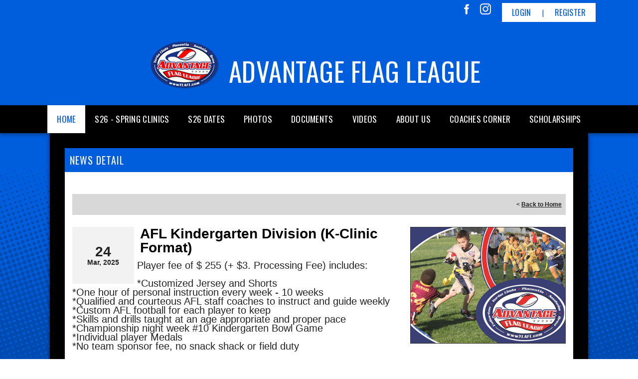

--- FILE ---
content_type: text/css
request_url: https://dt5602vnjxv0c.cloudfront.net/portals/_default/skins/athena-ii/css/color-blue.css?cdv=298
body_size: 2106
content:
@charset "UTF-8";
/* Skin Area CSS */
/********************************************************************/
.skArea {
  background-size: cover;
  background: #005ddb no-repeat center center;
}

.skSection,
.skContent,
.skInner-bg {
  background-image: url(../images/colorblue-bg.png);
}

.customBackground .skContent,
.customBackground .skInner-bg {
  background-image: none;
}

.skLogo a:hover img {
  -webkit-filter: drop-shadow(4px 4px 2px rgba(255, 255, 255, 0.25)) drop-shadow(-4px 4px 2px rgba(255, 255, 255, 0.25)) drop-shadow(4px -4px 2px rgba(255, 255, 255, 0.25)) drop-shadow(-4px -4px 2px rgba(255, 255, 255, 0.25));
  filter: drop-shadow(4px 4px 2px rgba(255, 255, 255, 0.25)) drop-shadow(-4px 4px 2px rgba(255, 255, 255, 0.25)) drop-shadow(4px -4px 2px rgba(255, 255, 255, 0.25)) drop-shadow(-4px -4px 2px rgba(255, 255, 255, 0.25));
}

a,
a:link,
a:visited,
a.CommandButton,
a.CommandButton:link,
a.CommandButton:visited,
a.SkinObject,
a.SkinObject:link,
a.SkinObject:visited {
  color: #005ddb;
}

a:hover,
a:link:hover,
a:visited:hover,
a.CommandButton:hover,
a.CommandButton:link:hover,
a.CommandButton:visited:hover,
a.SkinObject:hover,
a.SkinObject:link:hover,
a.SkinObject:visited:hover {
  color: #222222;
}

.AlertText a {
  color: #3d8efd;
}

.AlertText a:hover {
  color: #ebeaea;
}

.TeamPage_newsHolder a, .TeamPage_newsHolder a:link, .TeamPage_newsHolder a:visited,
.TeamPage_gridColumn a,
.TeamPage_gridColumn a:link,
.TeamPage_gridColumn a:visited,
.skWrapper .ModLinksC a,
.skWrapper .ModLinksC a:link,
.skWrapper .ModLinksC a:visited,
.skWrapper .ModDNNHTMLC a,
.skWrapper .ModDNNHTMLC a:link,
.skWrapper .ModDNNHTMLC a:visited {
  color: #005ddb;
}

.TeamPage_newsHolder a:hover, .TeamPage_newsHolder a:focus, .TeamPage_newsHolder a:active,
.TeamPage_gridColumn a:hover,
.TeamPage_gridColumn a:focus,
.TeamPage_gridColumn a:active,
.skWrapper .ModLinksC a:hover,
.skWrapper .ModLinksC a:focus,
.skWrapper .ModLinksC a:active,
.skWrapper .ModDNNHTMLC a:hover,
.skWrapper .ModDNNHTMLC a:focus,
.skWrapper .ModDNNHTMLC a:active {
  color: #222;
}

/* Top Bar CSS */
/*******************************************************************/
.skTopBar li a:hover img {
  -webkit-filter: drop-shadow(3px 3px 1px rgba(255, 255, 255, 0.2)) drop-shadow(-3px 3px 1px rgba(255, 255, 255, 0.2)) drop-shadow(3px -3px 1px rgba(255, 255, 255, 0.2)) drop-shadow(-3px -3px 1px rgba(255, 255, 255, 0.2));
  filter: drop-shadow(3px 3px 1px rgba(255, 255, 255, 0.2)) drop-shadow(-3px 3px 1px rgba(255, 255, 255, 0.2)) drop-shadow(3px -3px 1px rgba(255, 255, 255, 0.2)) drop-shadow(-3px -3px 1px rgba(255, 255, 255, 0.2));
}

.skHeader h1.skBanner {
  color: #fff;
}

.skAction a.link {
  background-image: url(../images/social.png);
}

.skAction .skLogin {
  color: #005ddb;
  background: #fff;
}

.skAction .skLogin a.skBtn {
  color: #005ddb;
}

.skAction .skLogin a.skBtn:hover, .skAction .skLogin a.skBtn:focus {
  color: #000;
}

.skSocial #google_translate_element svg {
  fill: #fff;
}

.skSocial #google_translate_element:hover svg {
  fill: #000;
}

.skSocial a.link svg,
.skSocial a.link:link svg,
.skSocial a.link:visited svg {
  fill: #fff;
}

.skSocial a.link svg:hover,
.skSocial a.link:link svg:hover,
.skSocial a.link:visited svg:hover {
  fill: #000;
}

/* Navigation CSS */
/*******************************************************************/
.skNav {
  color: #fff;
  background: #000;
}

.skNav #dnnStandardMenu .root .m {
  background: #fff;
}

.skNav #dnnStandardMenu .root .txt {
  color: #fff;
}

.skNav #dnnStandardMenu .root .txt:hover {
  background: #fff;
  color: #005ddb;
}

.skNav #dnnStandardMenu .root.sel .txt, .skNav #dnnStandardMenu .root.exp .txt {
  color: #005ddb;
  background: #fff;
}

.skNav #dnnStandardMenu .root .mi1 .txt,
.skNav #dnnStandardMenu .root .mi2 .txt {
  color: #005ddb;
}

.skNav #dnnStandardMenu .root .mi1 .txt:hover, .skNav #dnnStandardMenu .root .mi1 .txt:focus, .skNav #dnnStandardMenu .root .mi1 .txt:active,
.skNav #dnnStandardMenu .root .mi2 .txt:hover,
.skNav #dnnStandardMenu .root .mi2 .txt:focus,
.skNav #dnnStandardMenu .root .mi2 .txt:active {
  color: #7b7b7b;
}

.skNav #dnnStandardMenu .root .mi2 .txt {
  color: #000;
}

.skNav #dnnStandardMenu .root .mi2 .txt:hover {
  color: #7b7b7b;
}

.skNav #dnnStandardMenu .dropdown {
  background: #fff;
}

.skNav #dnnStandardMenu .col:after {
  background: rgba(170, 170, 170, 0.3);
}

/* Slider CSS */
/*******************************************************************/
#slider940516 a.prev svg,
#slider940516 a.next svg {
  position: absolute;
  right: 0;
  fill: #fff;
}

#slider940516 a.prev:hover svg,
#slider940516 a.next:hover svg {
  fill: #005ddb;
}

#Body #slider940516 .pager a,
#Body #slider940516 .pager a:link,
#Body #slider940516 .pager a:visited {
  background: #000;
}

#Body #slider940516 .pager a.selected,
#Body #slider940516 .pager a:hover {
  background: #005ddb;
  border: 3px solid #000;
}

/*Tab CSS */
/********************************************************************/
.skSection ::-webkit-scrollbar-track,
.skSection ::-webkit-scrollbar {
  background-color: #000;
}

.skSection ::-webkit-scrollbar-thumb {
  background: #005ddb;
}

.skSection .skColumn {
  filter: drop-shadow(0 3px 5px rgba(0, 0, 0, 0.54));
  -webkit-filter: drop-shadow(0 3px 5px rgba(0, 0, 0, 0.54));
}

.skSection .skColumnContent {
  background: #fff;
}

.skSection .skColumnContent:after {
  background: linear-gradient(to bottom, rgba(255, 255, 255, 0) 0%, white 60%, white 100%);
  background: -webkit-linear-gradient to bottom, rgba(255, 255, 255, 0) 0%, white 60%, white 100%;
}

.skSection .skHead {
  color: #005ddb;
}

@media screen and (max-width: 768px) {
  .skSection .skSocial {
    background: #515151;
  }
  .skSection .skSocial.expanded {
    background: #1d1d1d;
  }
}

.skSection .viewall {
  background-color: #000;
  color: #fff;
}

.skSection .viewall:hover, .skSection .viewall:focus {
  color: #fff;
  background-color: #005ddb;
}

.skEventMonth,
.skEventDay {
  color: #005ddb;
}

.skEventTime {
  color: #005ddb;
}

.skEventHead .skEventLink {
  color: #000;
}

.skEventHead a.skEventLink:hover {
  color: #005ddb;
}

.status-location .location {
  color: #000;
}

li.skEventItem {
  border-bottom: 1px solid rgba(170, 170, 170, 0.3);
}

.skSocialTab li a.skHead {
  background: #fff;
  color: #005ddb;
}

.skSocialTab li a.skHead:not(.active) {
  color: #fff;
  background: #000;
}

.skSocialTab li a.skHead:not(.active):hover {
  background: #01439e;
}

ul.tweet_list li {
  border-bottom: 1px solid rgba(170, 170, 170, 0.3);
}

ul.tweet_list li:before {
  background-image: url(../images/social.png);
  background-position: -41px -40px;
}

.tweet_text {
  color: #000;
}

.tweet_text a {
  color: #000;
}

.tweet_text a:hover {
  color: #005ddb;
}

.tweet_time {
  color: #005ddb;
}

a.tweet_screen_name {
  color: #000;
}

a.tweet_screen_name:hover, a.tweet_screen_name:focus {
  color: #005ddb;
}

.skFieldStatus ::-webkit-scrollbar-thumb {
  background: #005ddb;
}

ul.skField p.skName {
  color: #000;
}

ul.skField .skDate {
  color: #005ddb;
}

ul.skField li.skItem {
  border-bottom: 1px solid rgba(170, 170, 170, 0.3);
}

ul.skField li.skItem span.skCurrent {
  color: #000;
}

ul.skField .skOpen:after {
  color: #00c900;
}

ul.skField .skPartial:after {
  color: #ffc324;
}

ul.skField .skClose:after {
  color: #ff3840;
}

.skNews .skDate {
  color: #005ddb;
}

.skNews .skSummary {
  color: #000;
}

.skNews a.skLink {
  color: #000;
}

.skNews a.skLink:hover {
  color: #005ddb;
}

.skNews li.skItem {
  border-bottom: 1px solid rgba(170, 170, 170, 0.3);
}

/* Sponsor CSS */
/********************************************************************/
.skSponsor {
  background: #004bb1;
}

.skSponsor a.skSpnLink:hover {
  -webkit-filter: drop-shadow(4px 4px 2px rgba(255, 255, 255, 0.15)) drop-shadow(-4px 4px 2px rgba(255, 255, 255, 0.15)) drop-shadow(4px -4px 2px rgba(255, 255, 255, 0.15)) drop-shadow(-4px -4px 2px rgba(255, 255, 255, 0.15));
  filter: drop-shadow(4px 4px 2px rgba(255, 255, 255, 0.15)) drop-shadow(-4px 4px 2px rgba(255, 255, 255, 0.15)) drop-shadow(4px -4px 2px rgba(255, 255, 255, 0.15)) drop-shadow(-4px -4px 2px rgba(255, 255, 255, 0.15));
}

.skSpnPVLinks svg,
.skSpnNTLinks svg {
  position: absolute;
  right: 0;
  fill: #000;
}

.skSpnPVLinks:hover svg,
.skSpnNTLinks:hover svg {
  fill: #fff;
}

/* Footer CSS */
/********************************************************************/
.skFooter {
  background: #005ddb;
}

.skFooter .ftContent {
  border-top: 3px solid #000;
}

.skFooter h2.skHead {
  color: #000;
}

.skFooter .skSiteLink li.skSiteItem:before {
  content: "› ";
  color: #fff;
}

.skFooter .skSiteLink li.skSiteItem a.skSiteItemLink {
  color: #fff;
}

.skFooter .skSiteLink li.skSiteItem:hover:before,
.skFooter .skSiteLink li.skSiteItem:hover a.skSiteItemLink {
  color: #000;
}

.skContact #Body h2.skHead {
  color: #000;
}

.skContact .skClubAddress {
  color: #fff;
}

.skContact .skClubAddress a.skClubPhone,
.skContact .skClubAddress a.skClubEmail {
  color: #000;
}

.skContact .skClubAddress a.skClubPhone:hover, .skContact .skClubAddress a.skClubPhone:focus,
.skContact .skClubAddress a.skClubEmail:hover,
.skContact .skClubAddress a.skClubEmail:focus {
  color: #fff;
}

.skBottomBar {
  background: #01439e;
}

.skBottomBar .skInfo {
  color: #fff;
}

.skBottomBar .skInfo .SkinObject {
  color: #fff;
}

.skBottomBar .skInfo .SkinObject:hover {
  color: #000;
}

.skBottomBar .skInfo span.SkinObject:hover {
  color: #fff;
}

.skBottomBar .skInfo .skHiddenLogin {
  color: transparent;
}

.skBottomBar .skInfo .skHiddenLogin:hover {
  color: #005ddb;
}

.sWebTheme_ActionsArea a.sWebTheme_ActionsLinks:active span, .sWebTheme_ActionsArea a.sWebTheme_ActionsLinks:hover span, .sWebTheme_ActionsArea a.sWebTheme_ActionsLinks:focus span {
  background-color: #005ddb;
  color: #fff;
}

.sWebTheme_ActionsArea a.sWebTheme_showSettings:active, .sWebTheme_ActionsArea a.sWebTheme_showSettings:hover, .sWebTheme_ActionsArea a.sWebTheme_showSettings:focus {
  background-color: #005ddb;
  color: #fff;
}

/*Inner pages*/
/********************************************************************/
.skInner .default-header {
  background: #005ddb;
}

.skInner h2.default-head span {
  color: #fff;
}

.skInner .default-content {
  background: #fff;
}

@media only screen and (max-width: 1024px) {
  ul.tweet_list li:before {
    background-image: url(../images/social.png);
    background-position: -40px -40px;
  }
}

@media only screen and (max-width: 768px) {
  #mobNav .navBar {
    background-color: #01439e !important;
  }
  .skSocial a.link svg,
  .skSocial a.link:link svg,
  .skSocial a.link:visited svg {
    fill: #000;
  }
  .yellow .navExpand .navIcon {
    fill: #fff !important;
  }
  .skAction .skLogin a.skBtn {
    color: #005ddb;
    background: #fff;
  }
  .skAction .skLogin a.skBtn:hover {
    color: #005ddb;
  }
  .skMobile h1.skBanner {
    color: #fff;
  }
  #Body #slider940516 .title {
    color: #fff;
  }
  #Body #slider940516 .pager a:hover {
    background-color: #fff;
  }
  #Body #slider940516 .pager a.selected {
    background-color: #000 !important;
  }
  #Body #slider940516 .pager a,
  #Body #slider940516 .pager a:link,
  #Body #slider940516 .pager a:visited {
    background-color: #fff;
  }
  .skSection .skColumnContent {
    background: #000;
  }
  .skSection .skColumnContent .skHead {
    color: #fff;
  }
  .skSection .skColumnContent.expanded {
    background: #fff;
  }
  .skSection .skColumnContent.expanded .skHead {
    color: #005ddb;
  }
  .skBottomBar {
    background: #fff;
    padding: 0px;
  }
  .skBottomBar .skInfo {
    background: #01439e;
  }
  .skBottomBar .skWidth {
    padding: 0px;
  }
  .skBottomBar .skMobile {
    background: transparent;
  }
  .skFooter .skContact .skClubAddress {
    color: #fff;
  }
  .skFooter .skContact .skClubAddress a.skClubPhone,
  .skFooter .skContact .skClubAddress a.skClubEmail {
    color: #000;
  }
  .skFooter .skContact .skClubAddress a.skClubPhone:hover, .skFooter .skContact .skClubAddress a.skClubPhone:focus,
  .skFooter .skContact .skClubAddress a.skClubEmail:hover,
  .skFooter .skContact .skClubAddress a.skClubEmail:focus {
    color: #fff;
  }
  .skSection .skNews .readmore a {
    color: #005ddb;
  }
}


--- FILE ---
content_type: application/javascript
request_url: https://data.pendo.io/data/guide.js/d0fb86a4-67dd-4d7f-4b96-86358c9a1ce7?id=21&jzb=eJydj8tuwyAURP-FhVexDZjEDylqK6VSu0kr9bG1bgCnqAQsg-NEVf490KruvrvhoJk784WOyilvh0eBGtQ-3283T-1ry8tlRaoVS4HVImVlKdMdr1lKOyCCd11JyAotEHBuR-Oj14xaL9A46BDz4X3vmjyfpik7a-h0xu0h38gORu0zcP3pxsNOiTWjuFqukkOUbIlpkRg5uU95DuBhS79fQRJMa1Yl3Ot1JEJ6UDqct1q8_7X_aXAInwI8oGaeFqX6zzwNZj_CXgarNO3by21vnTqhyzz8NzmeDrSHQRp_N_8FFKpEOy5yTHOKaYw9ysEpawKmWUFwRtp-sCJVFl0uV-SnfvE&v=2.310.1_prod-io&ct=1770100655077
body_size: 117
content:
pendo.guidesPayload({"guides":[],"normalizedUrl":"http://www.ylafl.com/Default.aspx?ctl=newsdetail\u0026mid=445023\u0026newsid=102948\u0026newskeyid=HN2\u0026tabid=420856","lastGuideStepSeen":{"isMultiStep":false,"state":""},"guideWidget":{"enabled":false,"hidePoweredBy":false},"guideCssUrl":"","throttling":{"count":1,"enabled":true,"interval":1,"unit":"Day"},"autoOrdering":[],"globalJsUrl":"","segmentFlags":[],"designerEnabled":false,"features":null,"id":"21","preventCodeInjection":false});